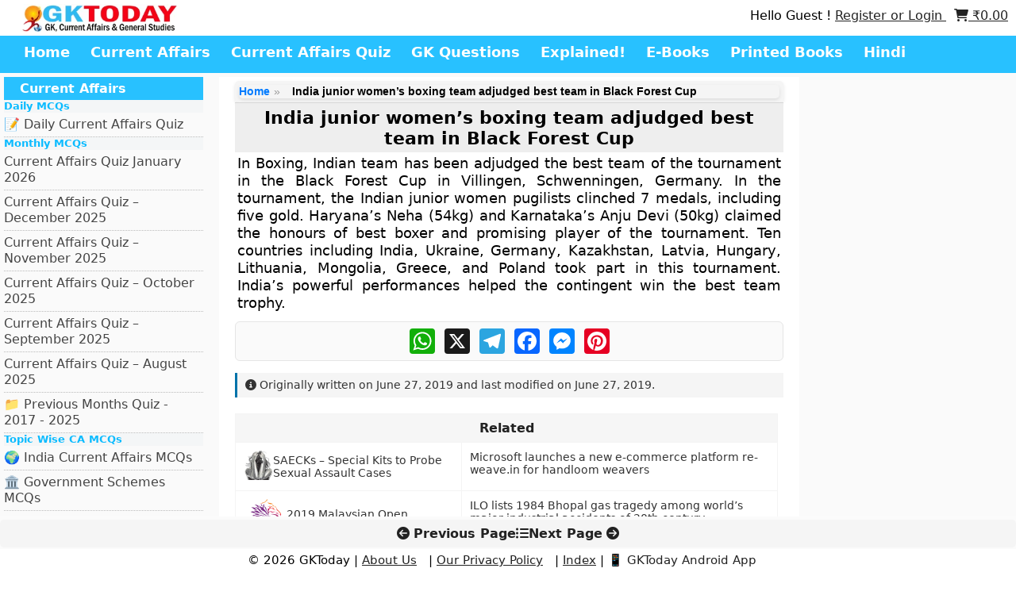

--- FILE ---
content_type: text/html; charset=utf-8
request_url: https://www.google.com/recaptcha/api2/aframe
body_size: -89
content:
<!DOCTYPE HTML><html><head><meta http-equiv="content-type" content="text/html; charset=UTF-8"></head><body><script nonce="cik0x2cms0lSZVCMm95Gag">/** Anti-fraud and anti-abuse applications only. See google.com/recaptcha */ try{var clients={'sodar':'https://pagead2.googlesyndication.com/pagead/sodar?'};window.addEventListener("message",function(a){try{if(a.source===window.parent){var b=JSON.parse(a.data);var c=clients[b['id']];if(c){var d=document.createElement('img');d.src=c+b['params']+'&rc='+(localStorage.getItem("rc::a")?sessionStorage.getItem("rc::b"):"");window.document.body.appendChild(d);sessionStorage.setItem("rc::e",parseInt(sessionStorage.getItem("rc::e")||0)+1);localStorage.setItem("rc::h",'1768671206824');}}}catch(b){}});window.parent.postMessage("_grecaptcha_ready", "*");}catch(b){}</script></body></html>

--- FILE ---
content_type: application/javascript; charset=utf-8
request_url: https://fundingchoicesmessages.google.com/f/AGSKWxWk3LzNgMQT5B5ARQYc0jMI_In5B9r_PZvvlJQWCTffds9PpWLrotgK-Igc1karGwgc1xJ-zEgNLwGggWpoLIVncIf4mUC6Shn73jXNGFhBR9rhnxuK0lXKmaw8KUz54SXmgwmDVsSxLeDJ_dcepqRkkWY5znaKPniSaK3md7TBrLunt-Kv-vouVEau/_-layer-ads//ban728.html_mainad./adchoicesicon._728_90.
body_size: -1291
content:
window['91b08c0a-c085-4815-8942-102f7c0d3153'] = true;